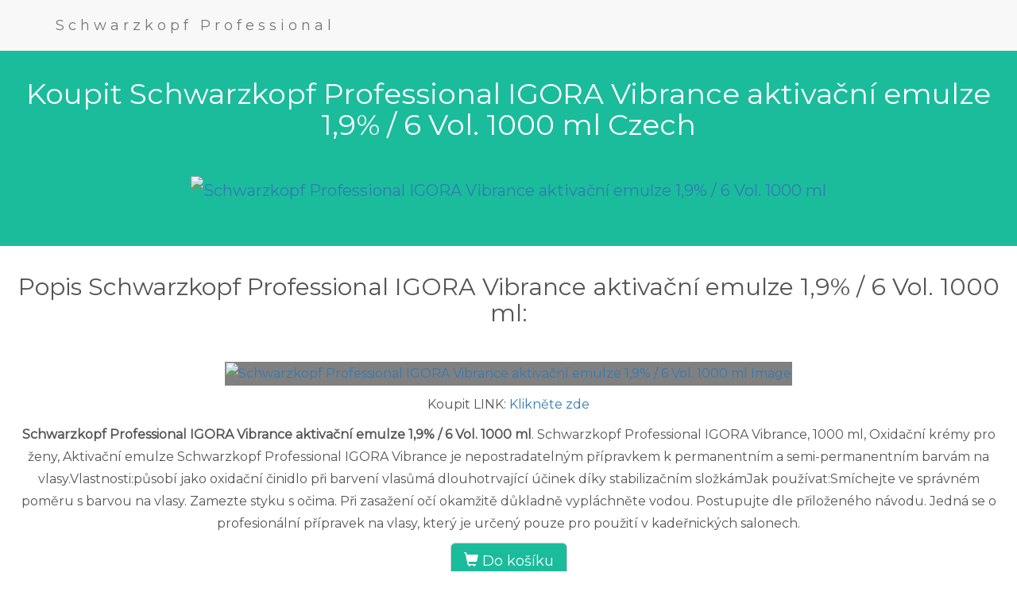

--- FILE ---
content_type: text/html; charset=utf-8
request_url: https://czparfemy.onrender.com/schwarzkopf-professional-igora-vibrance-aktivacni-emulze-19-6-vol-1000-ml.html
body_size: 1679
content:
<!DOCTYPE html>
<html lang="cs-CZ">
<head>
  <title>Koupit Schwarzkopf Professional IGORA Vibrance aktivační emulze 1,9% / 6 Vol. 1000 ml Czech</title>
  <meta name="description" content="Koupit Schwarzkopf Professional IGORA Vibrance aktivační emulze 1,9% / 6 Vol. 1000 ml Czech"/>
  <meta name="country" content="Czech"/>
  <meta name="language" content="cs-CZ"/>
  <meta charset="utf-8">
  <meta name="viewport" content="width=device-width, initial-scale=1">
  <link rel="stylesheet" href="https://maxcdn.bootstrapcdn.com/bootstrap/3.4.1/css/bootstrap.min.css">
  <link href="https://fonts.googleapis.com/css?family=Montserrat" rel="stylesheet">
  <script src="https://ajax.googleapis.com/ajax/libs/jquery/3.5.1/jquery.min.js"></script>
  <script src="https://maxcdn.bootstrapcdn.com/bootstrap/3.4.1/js/bootstrap.min.js"></script>
  <style>
  body{font:20px Montserrat,sans-serif;line-height:1.8;color:#f5f6f7}
  p{font-size:16px}.margin{margin-bottom:45px}
  .bg-1{background-color:#1ABC9C;color:#fff}
  .bg-2{background-color:#FFFFFF;color:#555}
  .bg-3{background-color:#fff;color:#555}
  .bg-4{background-color:#2f2f2f;color:#fff}
  .container-fluid{padding-top:15px;padding-bottom:7px}
  .navbar{padding-top:7px;padding-bottom:7px;border:0;border-radius:0;margin-bottom:0;font-size:12px;letter-spacing:5px}
  .navbar-nav li a:hover{color:#1abc9c!important}
  </style>
<script type='application/ld+json'> 
{
  "@context": "http://www.schema.org",
  "@type": "product",
  "brand": "Schwarzkopf Professional",
  "name": "Schwarzkopf Professional IGORA Vibrance aktivační emulze 1,9% / 6 Vol. 1000 ml",
  "image": "https://i.notino.com/google/schwarzkopf-professional/4045787423402_01-o__3.jpg",
  "description": "Koupit Schwarzkopf Professional IGORA Vibrance aktivační emulze 1,9% / 6 Vol. 1000 ml Czech",
  "aggregateRating": {
    "@type": "aggregateRating",
    "ratingValue": "4.9",
    "reviewCount": "400"
  }
}
 </script>
</head>
<body>

<!-- Navbar -->
<nav class="navbar navbar-default">
  <div class="container">
    <div class="navbar-header">
      <a class="navbar-brand" href="/index.html">Schwarzkopf Professional</a>
    </div>
  </div>
</nav>

<!-- First Container -->
<div class="container-fluid bg-1 text-center">
  <h1 class="margin">Koupit Schwarzkopf Professional IGORA Vibrance aktivační emulze 1,9% / 6 Vol. 1000 ml Czech</h1>
  <a href="https://www.jdoqocy.com/click-7677384-13477115?url=https%3A%2F%2Fwww.notino.cz%2Fschwarzkopf-professional%2Figora-vibrance-aktivacni-emulze%2Fp-15949731%2F" target="_blank" rel="nofollow"><img src="https://i.notino.com/google/schwarzkopf-professional/4045787423402_01-o__3.jpg" class="img-responsive img-circle margin" style="display:inline" alt="Schwarzkopf Professional IGORA Vibrance aktivační emulze 1,9% / 6 Vol. 1000 ml" width="350" height="350"></a>
</div>

<!-- Second Container -->
<div class="container-fluid bg-2 text-center">
  <h2 class="margin">Popis Schwarzkopf Professional IGORA Vibrance aktivační emulze 1,9% / 6 Vol. 1000 ml:</h2>
  <p><a href="https://www.jdoqocy.com/click-7677384-13477115?url=https%3A%2F%2Fwww.notino.cz%2Fschwarzkopf-professional%2Figora-vibrance-aktivacni-emulze%2Fp-15949731%2F" target="_blank" rel="nofollow"><img title="Schwarzkopf Professional IGORA Vibrance aktivační emulze 1,9% / 6 Vol. 1000 ml Image" alt="Schwarzkopf Professional IGORA Vibrance aktivační emulze 1,9% / 6 Vol. 1000 ml Image" src="https://i.notino.com/google/schwarzkopf-professional/4045787423402_01-o__3.jpg" style="width: 80%; padding: 1px; background-color: grey;"></a></p>
  <p>Koupit LINK: <a href="https://www.jdoqocy.com/click-7677384-13477115?url=https%3A%2F%2Fwww.notino.cz%2Fschwarzkopf-professional%2Figora-vibrance-aktivacni-emulze%2Fp-15949731%2F" target="_blank" rel="nofollow">Klikněte zde</a></p>
  <p><span style="font-weight:bold;">Schwarzkopf Professional IGORA Vibrance aktivační emulze 1,9% / 6 Vol. 1000 ml</span>. Schwarzkopf Professional IGORA Vibrance, 1000 ml, Oxidační krémy pro ženy, Aktivační emulze Schwarzkopf Professional IGORA Vibrance je nepostradatelným přípravkem k permanentním a semi-permanentním barvám na vlasy.Vlastnosti:působí jako oxidační činidlo při barvení vlasůmá dlouhotrvající účinek díky stabilizačním složkámJak používat:Smíchejte ve správném poměru s barvou na vlasy. Zamezte styku s očima. Při zasažení očí okamžitě důkladně vypláchněte vodou. Postupujte dle přiloženého návodu. Jedná se o profesionální přípravek na vlasy, který je určený pouze pro použití v kadeřnických salonech.</p>
  <p><a href="https://www.jdoqocy.com/click-7677384-13477115?url=https%3A%2F%2Fwww.notino.cz%2Fschwarzkopf-professional%2Figora-vibrance-aktivacni-emulze%2Fp-15949731%2F" class="btn btn-default btn-lg bg-1"><span class="glyphicon glyphicon-shopping-cart"></span> Do košíku</a></p>
</div>

<!-- Footer -->
<footer class="container-fluid bg-4 text-center">
  <p><a href="/index.html">Index</a> | <a href="/page1.html">Page 1</a> | <a href="/page2.html">Page 2</a> | <a href="/page3.html">Page 3</a> | <a href="/page4.html">Page 4</a> | <a href="/page5.html">Page 5</a></p> 
</footer>
<script type="text/javascript">var _Hasync= _Hasync|| [];
_Hasync.push(['Histats.start', '1,4545662,4,0,0,0,00010000']);
_Hasync.push(['Histats.fasi', '1']);
_Hasync.push(['Histats.track_hits', '']);
(function() {
var hs = document.createElement('script'); hs.type = 'text/javascript'; hs.async = true;
hs.src = ('//s10.histats.com/js15_as.js');
(document.getElementsByTagName('head')[0] || document.getElementsByTagName('body')[0]).appendChild(hs);
})();</script>
<noscript><a href="/" target="_blank"><img  src="//sstatic1.histats.com/0.gif?4545662&101" alt="free log" border="0"></a></noscript>
</body>
</html>
